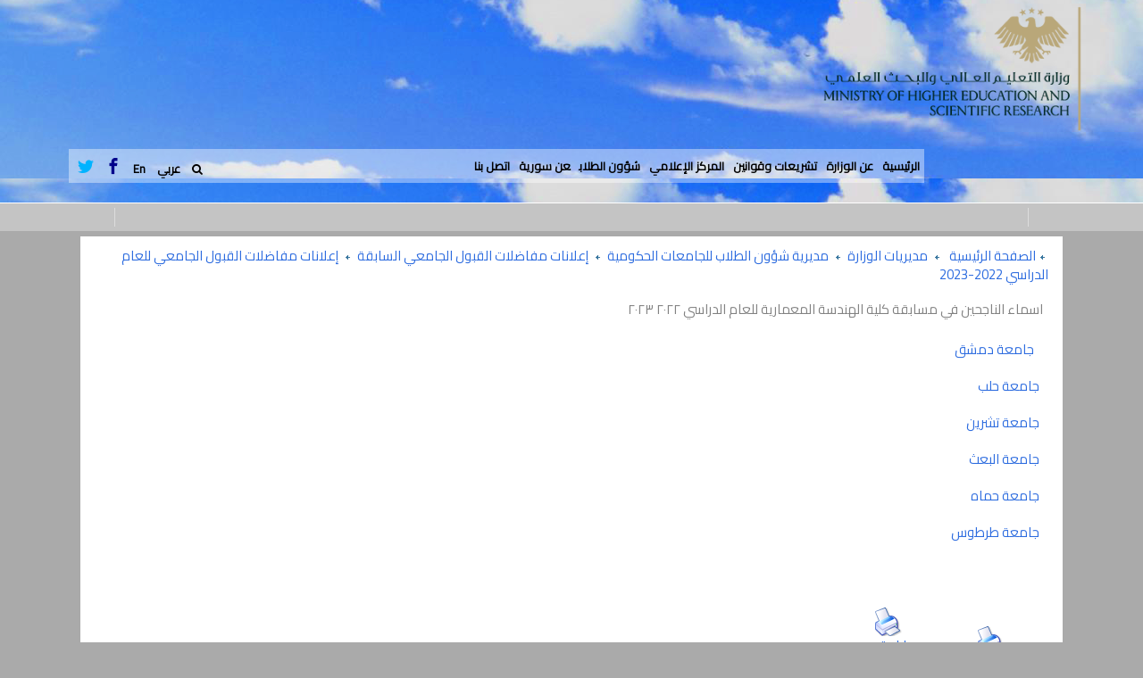

--- FILE ---
content_type: text/html
request_url: http://mohe.gov.sy/mohe/index.php?node=5510&cat=5877&
body_size: 29729
content:
<!DOCTYPE html PUBLIC "-//W3C//DTD XHTML 1.0 Transitional//EN" "http://www.w3.org/TR/xhtml1/DTD/xhtml1-transitional.dtd">
<html 
xmlns="http://www.w3.org/1999/xhtml"
xmlns:og="http://ogp.me/ns#"
xmlns:fb="http://www.facebook.com/2008/fbml">
<head>
<title>اسماء الناجحين في مسابقة كلية الهندسة المعمارية للعام الدراسي &#1634;&#1632;&#1634;&#1634; &#1634;&#1632;&#1634;&#1635;	</title>
<meta http-equiv="Content-Type" content="text/html; charset=windows-1256" />
<meta name="KEYWORDS" content="" />
<meta name="DESCRIPTION" content="" />
<meta name="ROBOTS" content="INDEX,FOLLOW" />
<meta name="resource-type" content="document" />
<meta http-equiv="expires" content="0" />
<meta name="author" content="وزارة التعليم العالي والبحث العلمي - سورية " />
<meta name="copyright" content="Copyright (c) 2012 by وزارة التعليم العالي والبحث العلمي - سورية" />
<meta name="revisit-after" content="1 days" />
<meta name="distribution" colntent="Global" />
<meta name="rating" content="General" />
<meta name="rights" content="" />
<meta name="generator" content="www.e-gate.me" />
<meta http-equiv="X-UA-Compatible" content="IE=edge" />
<meta name="viewport" content="width=device-width, initial-scale=1" />

<meta property="og:type" content="article" />
<meta property="og:title" content="اسماء الناجحين في مسابقة كلية الهندسة المعمارية للعام الدراسي &#1634;&#1632;&#1634;&#1634; &#1634;&#1632;&#1634;&#1635;	" />
<meta property="og:description" content="" />
<meta property="og:image" content="" />
<meta property="og:url" content="http://mohe.gov.sy/mohe/index.php" />
<meta property="og:site_name" content="وزارة التعليم العالي والبحث العلمي - سورية" />

<meta name="twitter:card" content="summary" />
<meta name="twitter:site" content="https://x.com/SyMOHEASR?s=09" />
<meta name="twitter:creator" content="https://x.com/SyMOHEASR?s=09" />
<meta name="twitter:description" content="" />
<meta name="twitter:title" content="اسماء الناجحين في مسابقة كلية الهندسة المعمارية للعام الدراسي &#1634;&#1632;&#1634;&#1634; &#1634;&#1632;&#1634;&#1635;	" />
<meta name="twitter:url" content="http://mohe.gov.sy/mohe/index.php" />

<meta itemprop="name" content="اسماء الناجحين في مسابقة كلية الهندسة المعمارية للعام الدراسي &#1634;&#1632;&#1634;&#1634; &#1634;&#1632;&#1634;&#1635;	" />
<meta itemprop="description" content="" />
<meta itemprop="image" content="" />

<link rel="shortcut icon" href="/favicon.ico" />
<link rel="apple-touch-icon" href="/apple-touch-icon.png" />

<script type="text/javascript" src="js/overlib_mini.js"></script>
<link href="css/image-slideshow.css" rel="stylesheet" type="text/css" />
<script language="JavaScript">
  function view_link(url,wname){
        window.open(url,wname,"toolbar=no,menubar=no,scroll=yes,status=no,resizable=yes,screenX=0,screenY=0,width=800,height=600");
  }

  function doSiteSearch(){
    if ( document.SearchForm.Keywords.value == "" || document.SearchForm.Keywords.value == "بحث في الموقع" || document.SearchForm.Keywords.value.length <= 2 ) {
      alert("يرجى كتابة كلمات مفتاحية للبحث وبحيث لا تقل عن ثلاثة أحرف");
      document.SearchForm.Keywords.focus();
      return false;
    }
   else return true;//document.SearchForm.submit();
  }

var min=8;
var max=20;
function increaseFontSize() {
 
   var p = document.getElementsByTagName('p');
   for(i=0;i<p.length;i++) {
 
      if(p[i].style.fontSize) {
         var s = parseInt(p[i].style.fontSize.replace("px",""));
      }
      else {
         var s = 16;
      }
      if(s!=max) {
 
         s += 1;
      }
      p[i].style.fontSize = s+"px"
 
   }

   var p = document.getElementsByTagName('a');
   for(i=0;i<p.length;i++) {
 
      if(p[i].style.fontSize) {
         var s = parseInt(p[i].style.fontSize.replace("px",""));
      } else {
 
         var s = 16;
      }
      if(s!=max) {
 
         s += 1;
      }
      p[i].style.fontSize = s+"px"
 
   }

   var p = document.getElementsByTagName('div');
   for(i=0;i<p.length;i++) {
 
      if(p[i].style.fontSize) {
         var s = parseInt(p[i].style.fontSize.replace("px",""));
      } else {
 
         var s = 16;
      }
      if(s!=max) {
 
         s += 1;
      }
      p[i].style.fontSize = s+"px"
 
   }
}
function decreaseFontSize() {
   var p = document.getElementsByTagName('p');
   for(i=0;i<p.length;i++) {
 
      if(p[i].style.fontSize) {
         var s = parseInt(p[i].style.fontSize.replace("px",""));
      } else {
 
         var s = 14;
      }
      if(s!=min) {
 
         s -= 1;
      }
      p[i].style.fontSize = s+"px"
 
   }

   var p = document.getElementsByTagName('a');
   for(i=0;i<p.length;i++) {
 
      if(p[i].style.fontSize) {
         var s = parseInt(p[i].style.fontSize.replace("px",""));
      } else {
 
         var s = 14;
      }
      if(s!=min) {
 
         s -= 1;
      }
      p[i].style.fontSize = s+"px"
 
   }

   var p = document.getElementsByTagName('div');
   for(i=0;i<p.length;i++) {
 
      if(p[i].style.fontSize) {
         var s = parseInt(p[i].style.fontSize.replace("px",""));
      } else {
 
         var s = 14;
      }
      if(s!=min) {
 
         s -= 1;
      }
      p[i].style.fontSize = s+"px"
 
   }
}
</script>

  <script src="ajax/main1.js" type="text/javascript"></script>
<!--<script language=JavaScript> var message=""; function clickIE4(){ if (event.button==2){  return false; } } function clickNS4(e){ if (document.layers||document.getElementById&&!document.all){ if (e.which==2||e.which==3){  return false; } } } if (document.layers){ document.captureEvents(Event.MOUSEDOWN); document.onmousedown=clickNS4; } else if (document.all&&!document.getElementById){ document.onmousedown=clickIE4; } document.oncontextmenu=new Function("return false") </script>-->
  <script>
   if (top != self) top.location.replace(self.location.href);
  </script>

<!-- Horizontal Menu Start -->
<link href="bootstrap.min.css" rel="stylesheet">
<!--<script src="jquery-1.11.2.min.js"></script>-->
<script src="bootstrap.min.js"></script>
<script src="photo-gallery.js"></script>	

<!-- Animate.css -->
<link rel="stylesheet" href="./css/site/animate.css">

<!-- Icomoon Icon Fonts-->
<link rel="stylesheet" href="./css/site/icomoon.css">
<!-- Bootstrap  -->
<link rel="stylesheet" href="./css/site/bootstrap.css">

<!-- Magnific Popup -->
<link rel="stylesheet" href="./css/site/magnific-popup.css">

<!-- Owl Carousel  -->
<link rel="stylesheet" href="./css/site/owl.carousel.min.css">
<link rel="stylesheet" href="./css/site/owl.theme.default.min.css">

<!-- Flexslider  -->
<link rel="stylesheet" href="./css/site/flexslider.css">

<!-- Pricing -->
<link rel="stylesheet" href="./css/site/pricing.css">

<!-- Theme style  -->
<link rel="stylesheet" href="./css/site/style.css">

<!-- FontAwesome CSS -->
<link href="./css/site/font-awesome.min.css" rel="stylesheet">

<!-- Modernizr JS -->
<script src="./js/site/modernizr-2.6.2.min.js"></script>
<!-- FOR IE9 below -->
<!--[if lt IE 9]>
<script src="./js/site/respond.min.js"></script>
<![endif]-->

	
<link rel="stylesheet" href="css/ar_style.css" type="text/css" media="screen, projection" />	
	
<style>
 td,th{
   padding:6px;
 }
</style>
</head>

<body style="background-color:#AAAAAA;"><!--ondragstart="return false" onselectstart="return false">-->

<div class="fh5co-loader"></div>
<div id="page">
  <nav class="fh5co-nav" role="navigation">
    <div class="top-menu">
      <div class="container">
        <div class="row">
         
		     <div id="fh5co-logo"><a href="index.php"><img src="images/site/logo3.png" height="140" alt=""/></a></div>
			<div class="col-xs-10 text-right menu-1">
<ul style="padding-top:10px;padding-bottom:10px;background-color:rgb(255,255,255,0.4);"><li><a href='index.php' target='_self'>الرئيسية</a></li><li class="has-dropdown"><a href='index.php?node=5511&cat=1709&' target='_self'>عن الوزارة</a><ul class="dropdown"><li><a href='index.php?node=5511&cat=1727&' target='_self' title='كلمة ترحيبية'>كلمة ترحيبية</a></li><li><a href='index.php?node=5511&cat=6196&' target='_self' title='السيرة الذاتية لوزير التعليم العالي والبحث العلمي :الدكتور مروان الحلبي'>السيرة الذاتية لوزير التعليم العالي والبحث العلمي :الدكتور مروان الحلبي</a></li><li><a href='http://mohe.gov.sy/mohe/index.php?node=5510&cat=2388' target='_self' title='مديريات الوزارة'>مديريات الوزارة</a></li><li><a href='http://mohe.gov.sy/mohe/index.php?node=5510&cat=5480' target='_self' title='المجالس'>المجالس</a></li><li><a href='http://mohe.gov.sy/mohe/index.php?node=5510&cat=5480' target='_self' title='الجامعات والمعاهد'>الجامعات والمعاهد</a></li><li><a href='http://mohe.gov.sy/mohe/index.php?node=5510&cat=1713' target='_self' title='الهيئات والمراكز'>الهيئات والمراكز</a></li><li><a href='http://mohe.gov.sy/mohe/index.php?node=5510&cat=1889&' target='_self' title='المشافي التعليمية'>المشافي التعليمية</a></li></ul></li><li class="has-dropdown"><a href='index.php?node=5511&cat=1708&' target='_self'>تشريعات وقوانين</a><ul class="dropdown"><li class="has-dropdown3"><a href='index.php?node=5511&cat=1728&' target='_self' title='المراسيم'>المراسيم</a><ul class="dropdown3"><li><a href='index.php?node=5511&cat=6213&' target='_self' title='المراسيم الصادرة لعام 2025'>المراسيم الصادرة لعام 2025</a><li><a href='index.php?node=5511&cat=6078&' target='_self' title='المراسيم الصادرة لعام 2024'>المراسيم الصادرة لعام 2024</a><li><a href='index.php?node=5511&cat=5984&' target='_self' title='المراسيم الصادرة لعام 2023'>المراسيم الصادرة لعام 2023</a><li><a href='index.php?node=5511&cat=5823&' target='_self' title='المراسيم الصادرة لعام 2022'>المراسيم الصادرة لعام 2022</a><li><a href='index.php?node=5511&cat=5712&' target='_self' title='المراسيم الصادرة لعام 2021'>المراسيم الصادرة لعام 2021</a><li><a href='index.php?node=5511&cat=5685&' target='_self' title='المراسيم الصادرة لعام 2020'>المراسيم الصادرة لعام 2020</a><li><a href='index.php?node=5511&cat=5817&' target='_self' title='المراسيم الصادرة لعام 2019'>المراسيم الصادرة لعام 2019</a><li><a href='index.php?node=5511&cat=5379&' target='_self' title='المراسيم الصادرة لعام 2018'>المراسيم الصادرة لعام 2018</a><li><a href='index.php?node=5511&cat=1728' title=''>المزيد...</a></ul></li><li class="has-dropdown3"><a href='index.php?node=5511&cat=1729&' target='_self' title='القوانين'>القوانين</a><ul class="dropdown3"><li><a href='index.php?node=5511&cat=5854&' target='_self' title='القوانين الصادرة لعام 2022'>القوانين الصادرة لعام 2022</a><li><a href='index.php?node=5511&cat=5796&' target='_self' title='القوانين الصادرة لعام 2021'>القوانين الصادرة لعام 2021</a><li><a href='index.php?node=5511&cat=5382&' target='_self' title='القوانين الصادرة لعام 2018'>القوانين الصادرة لعام 2018</a><li><a href='index.php?node=5511&cat=5809&' target='_self' title='القوانين الصادرة لعام 2019'>القوانين الصادرة لعام 2019</a><li><a href='index.php?node=5511&cat=5381&' target='_self' title='القوانين الصادرة لعام 2017'>القوانين الصادرة لعام 2017</a><li><a href='index.php?node=5511&cat=4611&' target='_self' title='القوانين الصادرة لعام 2016'>القوانين الصادرة لعام 2016</a><li><a href='index.php?node=5511&cat=2037&' target='_self' title='القوانين الصادرة لعام 2012'>القوانين الصادرة لعام 2012</a><li><a href='index.php?node=5511&cat=2035&' target='_self' title='القوانين الصادرة لعام 2010'>القوانين الصادرة لعام 2010</a><li><a href='index.php?node=5511&cat=1729' title=''>المزيد...</a></ul></li><li class="has-dropdown3"><a href='index.php?node=5511&cat=1731&' target='_self' title='القرارات '>القرارات </a><ul class="dropdown3"><li><a href='index.php?node=5511&cat=6151&' target='_self' title='القرارات الصادرة لعام 2025'>القرارات الصادرة لعام 2025</a><li><a href='index.php?node=5511&cat=6149&' target='_self' title='القرارات الصادرة لعام 2024'>القرارات الصادرة لعام 2024</a></ul></li><li class="has-dropdown3"><a href='index.php?node=5511&cat=6181&' target='_self' title='التعاميم'>التعاميم</a><ul class="dropdown3"><li><a href='index.php?node=5511&cat=6193&' target='_self' title='تعميم:يُطلب من كافة الجامعات الحكومية والمعاهد العليا عدم حجب علامات الطلاب الذين تخلفوا عن سداد الرسوم الجامعية المترتبة عليهم للعام الدراسي 2025/2024م.'>تعميم:يُطلب من كافة الجامعات الحكومية والمعاهد العليا عدم حجب علامات الطلاب الذين تخلفوا عن سداد الرسوم الجامعية المترتبة عليهم للعام الدراسي 2025/2024م.</a><li><a href='index.php?node=5511&cat=6182&' target='_self' title=' قائمة بأسماء الجامعات الحكومية والخاصة والمعاهد العليا السورية المُعترف بها من قبل الوزارة.'> قائمة بأسماء الجامعات الحكومية والخاصة والمعاهد العليا السورية المُعترف بها من قبل الوزارة.</a></ul></li><li><a href='index.php?node=5510&cat=2705' target='_self' title='قرارات مجلس التعليم العالي'>قرارات مجلس التعليم العالي</a></li><li><a href='index.php?node=5510&cat=2399' target='_self' title='قرارات المجلس الأعلى للتعليم التقاني'>قرارات المجلس الأعلى للتعليم التقاني</a></li></ul></li><li class="has-dropdown"><a href='index.php?node=5511&cat=1706&' target='_self'>المركز الإعلامي</a><ul class="dropdown"><li class="has-dropdown3"><a href='index.php?node=5511&cat=6218&' target='_self' title='تصريحات الوزير'>تصريحات الوزير</a><ul class="dropdown3"><li><a href='index.php?node=5511&cat=6390&' target='_self' title='تصريح وزير التعليم العالي و البحث العلمي الدكتور مروان الحلبي عن المؤتمر الوطني للإعاقة في جامعة دمشق'>تصريح وزير التعليم العالي و البحث العلمي الدكتور مروان الحلبي عن المؤتمر الوطني للإعاقة في جامعة دمشق</a><li><a href='index.php?node=5511&cat=6389&' target='_self' title='تصريح وزير التعليم العالي والبحث العلمي في الحفل الذي أقامته نقابة المعلمين في ذكرى التحرير بجامعة دمشق.'>تصريح وزير التعليم العالي والبحث العلمي في الحفل الذي أقامته نقابة المعلمين في ذكرى التحرير بجامعة دمشق.</a><li><a href='index.php?node=5511&cat=6387&' target='_self' title='تصريح وزير التعليم العالي والبحث العلمي في الحفل الذي أقامته جامعة دمشق في ذكرى التحرير '>تصريح وزير التعليم العالي والبحث العلمي في الحفل الذي أقامته جامعة دمشق في ذكرى التحرير </a><li><a href='index.php?node=5511&cat=6380&' target='_self' title='تصريح رسمي صادر عن وزير التعليم العالي والبحث العلمي الدكتور "مروان الحلبي" حول المتابعة بكل اهتمام  لأي شكوى تقدم بحق موظف يسيئ معاملة الطلاب أو يتجاوز حدود المسؤولية والسلوك المهني'>تصريح رسمي صادر عن وزير التعليم العالي والبحث العلمي الدكتور "مروان الحلبي" حول المتابعة بكل اهتمام  لأي شكوى تقدم بحق موظف يسيئ معاملة الطلاب أو يتجاوز حدود المسؤولية والسلوك المهني</a><li><a href='index.php?node=5511&cat=6369&' target='_self' title='تصريحات وزير التعليم العالي والبحث العلمي الدكتور مروان الحلبي خلال جلسة مجلس التعليم العالي الثالث.'>تصريحات وزير التعليم العالي والبحث العلمي الدكتور مروان الحلبي خلال جلسة مجلس التعليم العالي الثالث.</a><li><a href='index.php?node=5511&cat=6368&' target='_self' title='تصريح وزير التعليم العالي والبحث العلمي الدكتور مروان الحلبي في افتتاح اليوم العلمي نحو استراتيجية وطنية للعناية بمرضى الناعور في سوريا.'>تصريح وزير التعليم العالي والبحث العلمي الدكتور مروان الحلبي في افتتاح اليوم العلمي نحو استراتيجية وطنية للعناية بمرضى الناعور في سوريا.</a><li><a href='index.php?node=5511&cat=6367&' target='_self' title='تصريح وزير التعليم العالي والبحث العلمي الدكتور مروان الحلبي في افتتاح أعمال المؤتمر السنوي للجمعية السورية لجراحة المسالك البولية.'>تصريح وزير التعليم العالي والبحث العلمي الدكتور مروان الحلبي في افتتاح أعمال المؤتمر السنوي للجمعية السورية لجراحة المسالك البولية.</a><li><a href='index.php?node=5511&cat=6366&' target='_self' title='تصريح رسمي صادر عن وزير التعليم العالي والبحث العلمي الدكتور مروان الحلبي بما يخص ملتقى الجامعات السورية في المملكة العربية السعودية.'>تصريح رسمي صادر عن وزير التعليم العالي والبحث العلمي الدكتور مروان الحلبي بما يخص ملتقى الجامعات السورية في المملكة العربية السعودية.</a><li><a href='index.php?node=5511&cat=6218' title=''>المزيد...</a></ul></li><li><a href='http://mohe.gov.sy/mohe/index.php?node=5621' target='_self' title='الأخبار الإعلامية'>الأخبار الإعلامية</a></li><li><a href='http://mohe.gov.sy/mohe/index.php?node=5631' target='_self' title='الإعلانات'>الإعلانات</a></li><li><a href='index.php?node=5511&cat=6278&' target='_self' title='100 يوم من العزيمة والعطاء ...مئة يوم من التميز... رؤية تصنع مستقبل التعليم العالي	'>100 يوم من العزيمة والعطاء ...مئة يوم من التميز... رؤية تصنع مستقبل التعليم العالي	</a></li></ul></li><li><a href='index.php?node=5511&cat=5478&' target='_self'>شؤون الطلاب</a></li><li class="has-dropdown"><a href='index.php?node=5511&cat=1707&' target='_self'>عن سورية</a><ul class="dropdown"><li><a href='index.php?node=5511&cat=1740&' target='_self' title='سورية مهد الحضارة'>سورية مهد الحضارة</a></li></ul></li><li class="has-dropdown"><a href='index.php?node=5511&cat=2373&' target='_self'>اتصل بنا</a><ul class="dropdown"><li><a href='index.php?node=5511&cat=5338&' target='_self' title='الوزارة '>الوزارة </a></li><li><a href='index.php?node=5513&cat=2652' target='_self' title='خريطة الموقع'>خريطة الموقع</a></li><li><a href='https://www.google.com/maps/place/Ministry+of+Higher+Education+and+Scientific+Research/@33.5114262,36.2711562,17z/data=!4m14!1m7!3m6!1s0x1518e0ae03909025:0xfd29f41ed1b56acc!2sMinistry+of+Higher+Education+and+Scientific+Research!8m2!3d33.5114057!4d36.2737188!16s%2Fg%2F1tqybw1s!3m5!1s0x1518e0ae03909025:0xfd29f41ed1b56acc!8m2!3d33.5114057!4d36.2737188!16s%2Fg%2F1tqybw1s' target='_blank' title='إحداثيات الوزارة على Google map'>إحداثيات الوزارة على Google map</a></li></ul></li>         
            <ul class="fh5co-social">
				<li><a href="#" class="search-icon" data-toggle="modal" data-target="#exampleModal"> <i class="fa fa-search"></i></a></li>
				<li><a href="index.php">عربي</a></li>
             	                <li><a href="https://x.com/SyMOHEASR?s=09" target="tw"><i class="icon-twitter2"></i></a></li>
				<li><a href="https://www.facebook.com/SyMOHEASR?mibextid=ZbWKwL" target="fb"><i class="icon-facebook2"></i></a></li>

				<li><a href="index.php">En</a></li>				
            </ul>
          			  
		    </ul>
          </div>
        </div>
      </div>
    </div>
    <div class="marquee">
      <div class="container-marquee">
<marquee behavior="scroll" direction="right" onmouseover="this.stop();" onmouseout="this.start();"><a href='index.php?node=5622&nid=8272' title=' عودة الحق إلى أصحابه .. وزير التعليم العالي د. مروان الحلبي يعلن إعادة الأساتذة المفصولين بسبب الثورة' style='color:#000;'> عودة الحق إلى أصحابه .. وزير التعليم العالي د. مروان الحلبي يعلن إعادة الأساتذة المفصولين بسبب الثورة</a> | <a href='index.php?node=5622&nid=8271' title='من قرارات مجلس التعليم العالي برئاسة الدكتور مروان الحلبي' style='color:#000;'>من قرارات مجلس التعليم العالي برئاسة الدكتور مروان الحلبي</a> | <a href='index.php?node=5622&nid=8270' title='وزير التعليم العالي يبحث مع منظمة الصحة العالمية تعزيز التعاون في الصحة النفسية والبحث العلمي' style='color:#000;'>وزير التعليم العالي يبحث مع منظمة الصحة العالمية تعزيز التعاون في الصحة النفسية والبحث العلمي</a> | <a href='index.php?node=5622&nid=8269' title='زير التعليم العالي والبحث العلمي يبحث مع مسؤولي شركة Control Risks البريطانية، التعاون في الأمن السيبراني' style='color:#000;'>زير التعليم العالي والبحث العلمي يبحث مع مسؤولي شركة Control Risks البريطانية، التعاون في الأمن السيبراني</a> | <a href='index.php?node=5632&nid=8268' title='تمديد مواعيد تقديم  الطلبات للطلاب المنقطعين الذين لم يتقدموا بطلبات الانقطاع خلال المواعيد المحددة وذلك لغاية يوم الخميس الواقع في 26/2/2026.' style='color:#000;'>تمديد مواعيد تقديم  الطلبات للطلاب المنقطعين الذين لم يتقدموا بطلبات الانقطاع خلال المواعيد المحددة وذلك لغاية يوم الخميس الواقع في 26/2/2026.</a> | <a href='index.php?node=5632&nid=8267' title='تمديد مواعيد التحويل المماثل للطلاب بين الجامعات الحكومية السورية وذلك لغاية يوم الخميس الواقع في 30/1/2026.' style='color:#000;'>تمديد مواعيد التحويل المماثل للطلاب بين الجامعات الحكومية السورية وذلك لغاية يوم الخميس الواقع في 30/1/2026.</a> | <a href='index.php?node=5632&nid=8266' title='تحديد مواعيد تقديم امتحانات مقررات الفصل الدراسي الأول من العام الدراسي 2025-2026 لطلاب السنة التحضيرية للكليات الطبية.' style='color:#000;'>تحديد مواعيد تقديم امتحانات مقررات الفصل الدراسي الأول من العام الدراسي 2025-2026 لطلاب السنة التحضيرية للكليات الطبية.</a> | <a href='index.php?node=5632&nid=8265' title='تحديد مواعيد تقديم امتحانات مقررات الفصل الدراسي الأول من العام الدراسي 2025-2026 لطلاب السنة التحضيرية للكليات الطبية.' style='color:#000;'>تحديد مواعيد تقديم امتحانات مقررات الفصل الدراسي الأول من العام الدراسي 2025-2026 لطلاب السنة التحضيرية للكليات الطبية.</a> | <a href='index.php?node=5622&nid=8264' title='إعلان نتائج الأولمبياد العلمي السوري لعام 2026' style='color:#000;'>إعلان نتائج الأولمبياد العلمي السوري لعام 2026</a> | <a href='index.php?node=5632&nid=8262' title='اعتماد شهادات الخريجين الصادرة عن الجامعات التركية العاملة في مناطق الشمال السوري(جامعة غازي عنتاب - جامعة العلوم الصحية في الراعي)' style='color:#000;'>اعتماد شهادات الخريجين الصادرة عن الجامعات التركية العاملة في مناطق الشمال السوري(جامعة غازي عنتاب - جامعة العلوم الصحية في الراعي)</a> | <a href='index.php?node=5632&nid=8261' title='تأجيل مفاضلة القبول في برامج الدكتوراه لهذا العام، واعتماد آلية التسجيل في الجامعات، وفق معايير تضمن النزاهة والعدالة وتكافؤ الفرص بين المتقدمين' style='color:#000;'>تأجيل مفاضلة القبول في برامج الدكتوراه لهذا العام، واعتماد آلية التسجيل في الجامعات، وفق معايير تضمن النزاهة والعدالة وتكافؤ الفرص بين المتقدمين</a> | <a href='index.php?node=5622&nid=8260' title='مجلس التعليم العالي يعقد جلسته الدورية ،مناقشة عدد من القضايا التي تلامس احتياجات الطلاب وتطلعاتهم' style='color:#000;'>مجلس التعليم العالي يعقد جلسته الدورية ،مناقشة عدد من القضايا التي تلامس احتياجات الطلاب وتطلعاتهم</a> | <a href='index.php?node=5622&nid=8259' title='افتتاح مكتب البريد السوري في مبنى وزارة التعليم العالي ' style='color:#000;'>افتتاح مكتب البريد السوري في مبنى وزارة التعليم العالي </a> | <a href='index.php?node=5632&nid=8258' title='تنوه وزارة التعليم العالي والبحث العلمي إلى إمكانية الطلاب الراغبين بالدراسة في مختلف البرامج والتخصصات والدرجات في الجامعات الأردنية الرسمية والجامعات الخاصة، التسجيل على منصة ( ادرس في الأردن )' style='color:#000;'>تنوه وزارة التعليم العالي والبحث العلمي إلى إمكانية الطلاب الراغبين بالدراسة في مختلف البرامج والتخصصات والدرجات في الجامعات الأردنية الرسمية والجامعات الخاصة، التسجيل على منصة ( ادرس في الأردن )</a> | <a href='index.php?node=5622&nid=8257' title='انطلاق التصفيات النهائية للأولمبياد العلمي السوري لموسم 2025-2026' style='color:#000;'>انطلاق التصفيات النهائية للأولمبياد العلمي السوري لموسم 2025-2026</a> | </marquee>      </div>
    </div>
  </nav>

<table bgcolor='#AAAAAA' dir='rtl align='center' width='100%' cellpadding='0' cellspacing='0' border='0' style='width:100%;direction:rtl;text-align:right;background-color:#AAAAAA;'><tr><td width='100%' align='center'><div id="PageData"><table width="100%" border="0" cellspacing="0" cellpadding="0"><tr><td valign="top" align="right" dir="rtl">&nbsp;<img src='images/ar_image_path.gif' border='0'><a href='index.php' class='path_link'>الصفحة الرئيسية</a>&nbsp;<span class='red'></span>&nbsp;<img src='images/ar_image_path.gif' border='0'>&nbsp;<a href='index.php?node=5510&cat=2388' class='path_link'>مديريات الوزارة</a>&nbsp;<img src='images/ar_image_path.gif' border='0'>&nbsp;<a href='index.php?node=5510&cat=2002' class='path_link'>مديرية شؤون الطلاب للجامعات الحكومية</a>&nbsp;<img src='images/ar_image_path.gif' border='0'>&nbsp;<a href='index.php?node=5510&cat=5987' class='path_link'>إعلانات مفاضلات القبول الجامعي السابقة</a>&nbsp;<img src='images/ar_image_path.gif' border='0'>&nbsp;<a href='index.php?node=5510&cat=5868' class='path_link'>إعلانات مفاضلات القبول الجامعي للعام الدراسي 2022-2023</a></td></tr><tr><td class="headline"><table width='100%' border='0' cellspacing='0' cellpadding='0'><tr><td class='siteFont'>اسماء الناجحين في مسابقة كلية الهندسة المعمارية للعام الدراسي &#1634;&#1632;&#1634;&#1634; &#1634;&#1632;&#1634;&#1635;	</td><td width='15%'></td></tr></table></td></tr><tr><td class='cont'><span class='txt'><script language=JavaScript>
 function bcontrol(objName,img){
      if (document.getElementById(objName).style.display == "none" ) {
        document.getElementById(objName).style.display = "inline";
        img.src = "images/minus.gif";
      }
      else{
        document.getElementById(objName).style.display = "none";
        img.src = "images/plus.gif";
      }
 }
</script>
<table dir="rtl" width="100%" border="0" cellpadding="0" cellspacing="5"><tr><td valign="top"  class="font"><div align="justify"><span class="font"><p>&nbsp;<a href="/NF12/file/%D8%B9%D9%85%D8%A7%D8%B1%D8%A9%20%D8%AF%D9%85%D8%B4%D9%822022.pdf">&nbsp;جامعة دمشق</a></p>
<p><a href="/NF12/file/%D8%B9%D9%85%D8%A7%D8%B1%D8%A9%20%D8%AD%D9%84%D8%A82022.pdf">جامعة حلب&nbsp;</a></p>
<p><a href="/NF12/file/%D8%B9%D9%85%D8%A7%D8%B1%D8%A9%20%D8%AA%D8%B4%D8%B1%D9%8A%D9%862022.pdf">جامعة تشرين</a></p>
<p><a href="/NF12/file/%D8%B9%D9%85%D8%A7%D8%B1%D8%A9%20%D8%A7%D9%84%D8%A8%D8%B9%D8%AB2022.pdf">جامعة البعث</a></p>
<p><a href="/NF12/file/%D8%B9%D9%85%D8%A7%D8%B1%D8%A9%20%D8%AD%D9%85%D8%A7%D9%872022.pdf">جامعة حماه</a></p>
<p><a href="/NF12/file/%D8%B9%D9%85%D8%A7%D8%B1%D8%A9%202022%D8%B7%D8%B1%D8%B7%D9%88%D8%B3.pdf">جامعة طرطوس</a></p></span></div></td></tr></table><br clear="both" /><br clear='both' /><table align='right'><tr><td align='center' valign='bottom' style='width:130px;vertical-align:bottom;'><a class='blueLink' target='print' href='index.php?node=5510&cat=5877&m=1'><img src='images/fileprint.gif' border='0'/></a><br/><a class='footer_link' target='print' href='index.php?node=5510&cat=5877&m=1'>طباعة بدون صور</a></td><td align='center' valign='bottom' style='width:100px;vertical-align:bottom;'><a class='blueLink' target='print' href='index.php?node=5510&cat=5877&m=1&p=1'><img src='images/fileprint.gif' border='0'/></a><br/><a class='footer_link' target='print' href='index.php?node=5510&cat=5877&m=1&p=1'>طباعة مع صور</a></td></tr></table></span></td></tr></table></div></td></tr></table>  <footer id="fh5co-footer" role="contentinfo">
    <div class="overlay"></div>
    <div class="container">	
      <div class="row row-pb-md">


      </div>
      <div class="row copyright">
        <div class="col-md-12 text-center">
          <p> <small class="block">&copy; جميع الحقوق محفوظة لوزراة التعليم العالي في الجمهورية العربية السورية - 2018</small> </p>
        </div>
      </div>
    </div>
    
    <!-- Modal -->
    <div class="modal fade" id="exampleModal" tabindex="-1" role="dialog" aria-labelledby="exampleModalLabel" aria-hidden="true">
      <div class="modal-dialog" role="document">
        <div class="modal-content">
          <div class="modal-body">
            <form name="SearchForm" action="index.php" method="GET" onsubmit="if ( doSiteSearch() ) this.submit();else return false;">
              <div class="search-form">
                <input type="hidden" name="node" value="30" />
                <input type="hidden" name="StartSearch" value="1" />
                <input type="text" class="form-control" id="Keywords" name="Keywords" value="" onfocus="if(this.value=='بحث في الموقع') this.value='';"  autocomplete="off" oncopy="return false;" onpaste="return false;" oncut="return false;" placeholder="إبحث هنا">
                <button type="button" class="btn btn-primary btn-sm" data-dismiss="modal" aria-label="Close"> <span aria-hidden="true">إغلاق</span> </button>
              </div>
            </form>
          </div>
        </div>
      </div>
    </div>
  </footer>
</div>


<div class="gototop js-top"> <a href="#" class="js-gotop"><i class="icon-arrow-up"></i></a> </div>

<!-- jQuery --> 
<script src="./js/site/jquery.min.js"></script> 
<!-- jQuery Easing --> 
<script src="./js/site/jquery.easing.1.3.js"></script> 
<!-- Bootstrap --> 
<script src="./js/site/bootstrap.min.js"></script> 
<!-- Waypoints --> 
<script src="./js/site/jquery.waypoints.min.js"></script> 
<!-- Stellar Parallax --> 
<script src="./js/site/jquery.stellar.min.js"></script> 
<!-- Carousel --> 
<script src="./js/site/owl.carousel.min.js"></script> 
<!-- Flexslider --> 
<script src="./js/site/jquery.flexslider-min.js"></script> 
<!-- countTo --> 
<script src="./js/site/jquery.countTo.js"></script> 
<!-- Magnific Popup --> 
<script src="./js/site/jquery.magnific-popup.min.js"></script> 
<script src="./js/site/magnific-popup-options.js"></script> 
<!-- Count Down --> 
<script src="./js/site/simplyCountdown.js"></script> 
<!-- Main --> 
<script src="./js/site/main.js"></script> 
<script>
    var d = new Date(new Date().getTime() + 1000 * 120 * 120 * 2000);

    // default example
    simplyCountdown('.simply-countdown-one', {
        year: d.getFullYear(),
        month: d.getMonth() + 1,
        day: d.getDate()
    });

    //jQuery example
    $('#simply-countdown-losange').simplyCountdown({
        year: d.getFullYear(),
        month: d.getMonth() + 1,
        day: d.getDate(),
        enableUtc: false
    });
	</script>
	
	
	
	
	
<script type="text/javascript">

  var _gaq = _gaq || [];
  _gaq.push(['_setAccount', 'UA-36251023-1']);
  _gaq.push(['_setDomainName', 'jqueryscript.net']);
  _gaq.push(['_trackPageview']);

  (function() {
    var ga = document.createElement('script'); ga.type = 'text/javascript'; ga.async = true;
    ga.src = ('https:' == document.location.protocol ? 'https://ssl' : 'http://www') + '.google-analytics.com/ga.js';
    var s = document.getElementsByTagName('script')[0]; s.parentNode.insertBefore(ga, s);
  })();

</script>	
</body>
</html>



--- FILE ---
content_type: text/css
request_url: http://mohe.gov.sy/mohe/css/image-slideshow.css
body_size: 1739
content:

	#dhtmlgoodies_slideshow{
		width:'100%';	/* Total width of slideshow */


	}
	
	#previewPane{
		/*border:1px solid #CCCCCC;*/
		margin-bottom:10px;	
		text-align:center;
		vertical-align:middle;
		padding-top:10px;

		position:relative;
		
		/* CSS HACK */

				
	}
	#previewPane img{
		line-height:100px;
	}
	#previewPane #largeImageCaption{	/* CSS styling of image caption below large image */
		font-style:italic;
		text-align:center;
		font-family: Trebuchet MS, Lucida Sans Unicode, Arial, sans-serif;	/* Font to use */
		font-size:0.9em;
		/*padding-top:10px;*/
	}
	#galleryContainer{
		
		height:100px;	/* Height of the images + 2 */
		border:1px solid #CCCCCC;
		position:relative;
		overflow:hidden;
		padding:1px;		
		
				
	}
	#arrow_left{
		position:absolute;
		left:0px;
		z-index:10;
		background-color: #FFF;
		padding:1px;
		/*padding-bottom:5px;*/
	}
	#arrow_right{
		position:absolute;
		right:0px;
		z-index:10;
		background-color: #FFF;
		padding:1px;		
	}
	#theImages{
		position:absolute;
		height:100px;
		left:40px;
		width:100000px;
		
	}
	#theImages #slideEnd{
		float:left;
	}
	#theImages img{
		float:left;
		padding:1px;
		filter: alpha(opacity=50);
		opacity: 0.5;
		cursor:pointer;
		border:0px;
	}

	#waitMessage{
		display:none;
		position:absolute;
		left:200px;
		top:150px;
		background-color:#FFF;
		border:3px double #000;
		padding:4px;
		color:#555;
		font-size:0.9em;
		font-family:arial;	
	}
	
	#theImages .imageCaption{
		display:none;
	}
	
.photo_title {
	color:#7a8896;
	font-size:16px;
	display:block;
	padding-top:10px;
	/*padding-bottom:10px;*/
	font-weight:bold;
	text-align:center;
}	
.disc{
	color:#000000;
	font-size:13px;
	text-align:center;
	padding-right:20px;
	padding-left:20px;
}

--- FILE ---
content_type: application/x-javascript
request_url: http://mohe.gov.sy/mohe/ajax/main1.js
body_size: 20300
content:
var excimg="<img src=\"./images/exs.gif\" style=\"vertical-align: text-bottom;\" />";
var okicon="<img src=\"./images/icon_confirm.jpg\" style=\"vertical-align: text-bottom;\" /> ";
var waiticon="<div class=\"padding50R\"><br/><img src=\"./images/loading45.gif\" style=\"vertical-align: text-bottom;\" /></div>";//<br/><span class='font red'>&nbsp;&nbsp;يتم التحميل</span>
var alerticon = "<img src=\"./images/alert.gif\" style=\"vertical-align: text-bottom;\" />";

//for Calendar
// Title: Tigra Calendar
// URL: http://www.softcomplex.com/products/tigra_calendar/
// Version: 3.4 (European date format)
// Date: 07/12/2007
// Note: Permission given to use this script in ANY kind of applications if
//    header lines are left unchanged.
// Note: Script consists of two files: calendar?.js and calendar.html

// if two digit year input dates after this year considered 20 century.
var NUM_CENTYEAR = 30;
// is time input control required by default
var BUL_TIMECOMPONENT = false;
// are year scrolling buttons required by default
var BUL_YEARSCROLL = true;

var calendars = [];
var RE_NUM = /^\-?\d+$/;

function calendar1(obj_target) {

	// assigning methods
	this.gen_date = cal_gen_date1;
	this.gen_time = cal_gen_time1;
	this.gen_tsmp = cal_gen_tsmp1;
	this.prs_date = cal_prs_date1;
	this.prs_time = cal_prs_time1;
	this.prs_tsmp = cal_prs_tsmp1;
	this.popup    = cal_popup1;

	// validate input parameters
	if (!obj_target)
		return cal_error("Error calling the calendar: no target control specified");
	if (obj_target.value == null)
		return cal_error("Error calling the calendar: parameter specified is not valid target control");
	this.target = obj_target;
	this.time_comp = BUL_TIMECOMPONENT;
	this.year_scroll = BUL_YEARSCROLL;
	
	// register in global collections
	this.id = calendars.length;
	calendars[this.id] = this;
}

function cal_popup1 (str_datetime) {
	if (str_datetime)
		this.dt_current = this.prs_tsmp(str_datetime);
	else 
		this.dt_selected = this.dt_current = this.prs_tsmp(this.target.value);

	if (!this.dt_current) return;

	var obj_calwindow = window.open(
		'calendar.html?id=' + this.id + '&s=' + this.dt_selected.valueOf() + '&c=' + this.dt_current.valueOf(),
		'Calendar', 'width=200,height=' + (this.time_comp ? 215 : 190) +
		',status=no,resizable=no,top=200,left=200,dependent=yes,alwaysRaised=yes'
	);
	obj_calwindow.opener = window;
	obj_calwindow.focus();
}

// timestamp generating function
function cal_gen_tsmp1 (dt_datetime) {
	return(this.gen_date(dt_datetime) + ' ' + this.gen_time(dt_datetime));
}

// date generating function
function cal_gen_date1 (dt_datetime) {
	return (
		(dt_datetime.getDate() < 10 ? '0' : '') + dt_datetime.getDate() + "-"
		+ (dt_datetime.getMonth() < 9 ? '0' : '') + (dt_datetime.getMonth() + 1) + "-"
		+ dt_datetime.getFullYear()
	);
}
// time generating function
function cal_gen_time1 (dt_datetime) {
	return (
		(dt_datetime.getHours() < 10 ? '0' : '') + dt_datetime.getHours() + ":"
		+ (dt_datetime.getMinutes() < 10 ? '0' : '') + (dt_datetime.getMinutes()) + ":"
		+ (dt_datetime.getSeconds() < 10 ? '0' : '') + (dt_datetime.getSeconds())
	);
}

// timestamp parsing function
function cal_prs_tsmp1 (str_datetime) {
	// if no parameter specified return current timestamp
	if (!str_datetime)
		return (new Date());

	// if positive integer treat as milliseconds from epoch
	if (RE_NUM.exec(str_datetime))
		return new Date(str_datetime);
		
	// else treat as date in string format
	var arr_datetime = str_datetime.split(' ');
	return this.prs_time(arr_datetime[1], this.prs_date(arr_datetime[0]));
}

// date parsing function
function cal_prs_date1 (str_date) {

	var arr_date = str_date.split('-');

	if (arr_date.length != 3) return cal_error ("Invalid date format: '" + str_date + "'.\nFormat accepted is dd-mm-yyyy.");
	if (!arr_date[0]) return cal_error ("Invalid date format: '" + str_date + "'.\nNo day of month value can be found.");
	if (!RE_NUM.exec(arr_date[0])) return cal_error ("Invalid day of month value: '" + arr_date[0] + "'.\nAllowed values are unsigned integers.");
	if (!arr_date[1]) return cal_error ("Invalid date format: '" + str_date + "'.\nNo month value can be found.");
	if (!RE_NUM.exec(arr_date[1])) return cal_error ("Invalid month value: '" + arr_date[1] + "'.\nAllowed values are unsigned integers.");
	if (!arr_date[2]) return cal_error ("Invalid date format: '" + str_date + "'.\nNo year value can be found.");
	if (!RE_NUM.exec(arr_date[2])) return cal_error ("Invalid year value: '" + arr_date[2] + "'.\nAllowed values are unsigned integers.");

	var dt_date = new Date();
	dt_date.setDate(1);

	if (arr_date[1] < 1 || arr_date[1] > 12) return cal_error ("Invalid month value: '" + arr_date[1] + "'.\nAllowed range is 01-12.");
	dt_date.setMonth(arr_date[1]-1);
	 
	if (arr_date[2] < 100) arr_date[2] = Number(arr_date[2]) + (arr_date[2] < NUM_CENTYEAR ? 2000 : 1900);
	dt_date.setFullYear(arr_date[2]);

	var dt_numdays = new Date(arr_date[2], arr_date[1], 0);
	dt_date.setDate(arr_date[0]);
	if (dt_date.getMonth() != (arr_date[1]-1)) return cal_error ("Invalid day of month value: '" + arr_date[0] + "'.\nAllowed range is 01-"+dt_numdays.getDate()+".");

	return (dt_date)
}

// time parsing function
function cal_prs_time1 (str_time, dt_date) {

	if (!dt_date) return null;
	var arr_time = String(str_time ? str_time : '').split(':');

	if (!arr_time[0]) dt_date.setHours(0);
	else if (RE_NUM.exec(arr_time[0]))
		if (arr_time[0] < 24) dt_date.setHours(arr_time[0]);
		else return cal_error ("Invalid hours value: '" + arr_time[0] + "'.\nAllowed range is 00-23.");
	else return cal_error ("Invalid hours value: '" + arr_time[0] + "'.\nAllowed values are unsigned integers.");
	
	if (!arr_time[1]) dt_date.setMinutes(0);
	else if (RE_NUM.exec(arr_time[1]))
		if (arr_time[1] < 60) dt_date.setMinutes(arr_time[1]);
		else return cal_error ("Invalid minutes value: '" + arr_time[1] + "'.\nAllowed range is 00-59.");
	else return cal_error ("Invalid minutes value: '" + arr_time[1] + "'.\nAllowed values are unsigned integers.");

	if (!arr_time[2]) dt_date.setSeconds(0);
	else if (RE_NUM.exec(arr_time[2]))
		if (arr_time[2] < 60) dt_date.setSeconds(arr_time[2]);
		else return cal_error ("Invalid seconds value: '" + arr_time[2] + "'.\nAllowed range is 00-59.");
	else return cal_error ("Invalid seconds value: '" + arr_time[2] + "'.\nAllowed values are unsigned integers.");

	dt_date.setMilliseconds(0);
	return dt_date;
}

function cal_error (str_message) {
	alert (str_message);
	return null;
}

//For AJAX
function createRequestObject(){
    var request_;
    var browser = navigator.appName;
    if(browser == "Microsoft Internet Explorer"){
        request_ = new ActiveXObject("Microsoft.XMLHTTP");
    }
    else{
        request_ = new XMLHttpRequest();
    }
    return request_;
}


function showmore(mydiv)
{
	var divobj=document.getElementById(mydiv);
	
	if (divobj.style.display=="none"){
		divobj.style.display="";
	}else {
		divobj.style.display="none";
	}
}

function clearhtm(mydiv)
{
	document.getElementById(mydiv).innerHTML="";	
}

function sethtm(mydiv, myval)
{
	document.getElementById(mydiv).innerHTML=myval;	
}

function showit(mydiv)
{
	document.getElementById(mydiv).style.display="";
}

function hideit(mydiv)
{
	document.getElementById(mydiv).style.display="none";
}

function focusit(mydiv)
{
	document.getElementById(mydiv).focus();
}

function fillit(mydiv, myval, emptyon)
{
	if (myval==emptyon) {myval="";}
	document.getElementById(mydiv).value=myval;
}
function showcal(txtDate){
var mcal= new calendar1(txtDate);
mcal.year_scroll = true;
mcal.time_comp = false;
mcal.popup();
}

function strip_tags(mystr)
{
 	return mystr.replace(/(<([^>]+)>)/ig,"");
}


var iVImg=1;
function redrawimg(msga){
	iVImg+=1;
    document.getElementById(msga).innerHTML = '<img id="k5" src="./img_verf/cap_img.php?op='+iVImg+'">';
}


function redrawimg2(msga){
	iVImg+=1;
    document.getElementById(msga).innerHTML = '<img id="k5" src="./img_verf/cap_img.php?op='+iVImg+'">';
}

var ivhttp = createRequestObject();

////////////////////////////////////////////////
// get conuntry teams
var ivmsgobj;
var ivtarobj;

function changeSection(tar,msga,lang){
	ivmsgobj=msga;
    ivtarobj=tar;
	var passData="page=sections&dir=infos&ex=2&lang=" + lang + "&Section="+document.getElementById("Section").options[document.getElementById("Section").selectedIndex].value;
    //ivhttp.open('post', 'index.php', true);
    //ivhttp.setRequestHeader("Content-type", "application/x-www-form-urlencoded");
    ivhttp.open("GET",'eindex.php?'+passData,true);
    ivhttp.setRequestHeader("Content-Type", "text/html; charset=utf-8");
    ivhttp.onreadystatechange = ivhandleSectionInfo;
//    ivhttp.send(passData);
    ivhttp.send();
}

function ivhandleSectionInfo(){
    if(ivhttp.readyState == 1){
        document.getElementById(ivmsgobj).innerHTML = waiticon;
      	document.getElementById(ivmsgobj).style.display="inline";
    }
    if(ivhttp.readyState == 4){
        var response = ivhttp.responseText;
        if (response.length==0) {
        	document.getElementById(ivmsgobj).style.display="inline";
        	document.getElementById(ivmsgobj).innerHTML = "<span class='tfont'>" + alerticon+" لم يتم العثور على تصنيفات ضمن هذا القسم</span>";
        	//document.getElementById('verfication_is_ok').value="true";
        } else {
        	document.getElementById(ivmsgobj).style.display="none";
        	//document.getElementById(ivmsgobj).innerHTML = okicon+" يرجى اختيار الفريق من القائمة أدناه";
            document.getElementById(ivtarobj).innerHTML = response;
        	//document.getElementById(ivmsgobj).style.display="";
        	//document.getElementById('verfication_is_ok').value="false";
        }
    }
}


////////////////////////////////////////////////
// get country players
var ivmsgobjPlayer;
var ivtarobjPlayer;
function changeCat(tar,msga,lang){
	ivmsgobjPlayer=msga;
    ivtarobjPlayer=tar;
	var passData="page=cats&dir=infos&ex=2&lang=" + lang + "&Cat="+document.getElementById('Cat').options[document.getElementById('Cat').selectedIndex].value;
    //ivhttp.open('post', 'index.php', true);
    //ivhttp.setRequestHeader("Content-type", "application/x-www-form-urlencoded");
    ivhttp.open("GET",'eindex.php?'+passData,true);
    ivhttp.setRequestHeader("Content-Type", "text/html; charset=utf-8");
    ivhttp.onreadystatechange = ivhandleCatInfo;
//    ivhttp.send(passData);
    ivhttp.send();
}

function ivhandleCatInfo(){
    if(ivhttp.readyState == 1){
        document.getElementById(ivmsgobjPlayer).innerHTML = waiticon;
      	document.getElementById(ivmsgobjPlayer).style.display="inline";
    }
    if(ivhttp.readyState == 4){
        var response = ivhttp.responseText;
        if (response.length==0) {
        	document.getElementById(ivmsgobjPlayer).style.display="inline";
        	document.getElementById(ivmsgobj).innerHTML = "<span class='tfont'>" + alerticon+" لم يتم العثور على استعلامات</span>";
        	//document.getElementById('verfication_is_ok').value="true";
        } else {
        	document.getElementById(ivmsgobjPlayer).style.display="none";
        	//document.getElementById(ivmsgobjPlayer).innerHTML = okicon+" يمكنك اختيار اللاعب من القائمة أدناه";
            document.getElementById(ivtarobjPlayer).innerHTML = response;
        	//document.getElementById(ivmsgobj).style.display="";
        	//document.getElementById('verfication_is_ok').value="false";
        }
    }
}


////////////////////////////////////////////////
// get country cities
var ivmsgobjCity;
var ivtarobjCity;

function changeQuery(tar,msga,node){
	ivmsgobjCity = msga;
    ivtarobjCity = tar;

	var passData="node=" + node;
    //ivhttp.open('post', 'index.php', true);
    //ivhttp.setRequestHeader("Content-type", "application/x-www-form-urlencoded");
    ivhttp.open("GET",'eindex.php?'+passData,true);
    ivhttp.setRequestHeader("Content-Type", "text/html; charset=utf-8");
    ivhttp.onreadystatechange = ivhandlePageInfo;
//    ivhttp.send(passData);
    ivhttp.send();
}

function ivhandlePageInfo(){
    if(ivhttp.readyState == 1){
      	document.getElementById("AcD1").style.display="none";
      	document.getElementById("AcD2").style.display="none";
      	document.getElementById("AcD3").style.display="none";
      	document.getElementById("AcD4").style.display="none";
      	document.getElementById("AcD5").style.display="none";
      	document.getElementById("AcD6").style.display="none";
        document.getElementById(ivmsgobjCity).innerHTML = waiticon;
      	document.getElementById(ivmsgobjCity).style.display="inline";
    }
    if(ivhttp.readyState == 4){
        var response = ivhttp.responseText;
        if (response.length==0) {
        	document.getElementById(ivmsgobjCity).style.display="none";
        	document.getElementById(ivmsgobj).innerHTML = "<span class='tfont'>" + alerticon+" لم يتم العثور على الاستعلام</span>";
			document.getElementById(ivtarobjCity).innerHTML = "<span class='font'>...</span>";
        	//document.getElementById('verfication_is_ok').value="true";
        } else {
        	document.getElementById(ivmsgobjCity).style.display="none";
        	document.getElementById(ivtarobjCity).style.display="inline";
        	//document.getElementById(ivmsgobjCity).innerHTML = okicon+" يرجى اختيار المدينة من القائمة أدناه";
            document.getElementById(ivtarobjCity).innerHTML = response;
        	//document.getElementById(ivmsgobj).style.display="";
        	//document.getElementById('verfication_is_ok').value="false";
        }
    }
}

function changeAcDButton(num,accordTimer,max){
	window.clearInterval(accordTimer);
	for ( i=1;i<=max ;i++ )	{
      document.getElementById("btn"+i).className = "btn"+i;
	  document.getElementById("AcD"+i).style.display = "none";
	}
    document.getElementById("btn"+num).className = "btn"+num+"Active";
    document.getElementById("AcD"+num).style.display = "inline";
	cTab = num;

}

function changeAcDButton2(num,accordTimer,max){
	//window.clearInterval(accordTimer);
	for ( i=1;i<=max ;i++ )	{
      document.getElementById("btn"+i).className = "btn"+i;
	  document.getElementById("AcD"+i).style.display = "none";
	}
    document.getElementById("btn"+num).className = "btn"+num+"Active";
    document.getElementById("AcD"+num).style.display = "inline";
	cTab = num;

}

function updateAccordTab(max){
	if ( cTab > max || cTab <= 0 ) cTab = 1;
	else{
  	  cTab++;
	  if (cTab > max) cTab = 1;
	}
    changeAcDButton2(cTab,accordTimer,max);
}
////////////////////////////////////////////////

function moreResults(tar,start,params){
	ivmsgobj=tar;
    ivtarobj=tar;

	var passData="node=312&start=" + start + "&" + params;

    //ivhttp.open('post', 'index.php', true);
    //ivhttp.setRequestHeader("Content-type", "application/x-www-form-urlencoded");
    ivhttp.open("GET",'eindex.php?'+passData,true);
    ivhttp.setRequestHeader("Content-Type", "text/html; charset=windows-1256");
    ivhttp.onreadystatechange = ivhandleResults;
//    ivhttp.send(passData);
    ivhttp.send();
}

function ivhandleResults(){
    if(ivhttp.readyState == 1){
        document.getElementById(ivmsgobj).innerHTML = waiticon;
      	//document.getElementById(ivmsgobj).style.display="inline";
       	//document.getElementById(ivtarobj).style.display="none";
    }
    if(ivhttp.readyState == 4){
        var response = ivhttp.responseText;
        if (response.length==0) {
        	document.getElementById(ivmsgobj).style.display="inline";
        	document.getElementById(ivtarobj).style.display="inline";
        	document.getElementById(ivmsgobj).innerHTML = "<center><span class='tfont'>" + alerticon+" لايوجد مزيد من النتائج</span></center>";
        	//document.getElementById('verfication_is_ok').value="true";
        } else {
        	//document.getElementById(ivmsgobj).style.display="none";
        	//document.getElementById(ivmsgobj).innerHTML = okicon+" يرجى اختيار الفريق من القائمة أدناه";
            document.getElementById(ivtarobj).innerHTML = response;
            //document.getElementById(ivtarobj).style.display = "inline";

        	//document.getElementById(ivmsgobj).style.display="";
        	//document.getElementById('verfication_is_ok').value="false";
        }
    }
}

function moreSites(tar,start,params){
	ivmsgobj=tar;
    ivtarobj=tar;

	var passData="node=161&" + params;

    //ivhttp.open('post', 'index.php', true);
    //ivhttp.setRequestHeader("Content-type", "application/x-www-form-urlencoded");
    ivhttp.open("GET",'eindex.php?'+passData,true);
    ivhttp.setRequestHeader("Content-Type", "text/html; charset=windows-1256");
    ivhttp.onreadystatechange = ivhandleSites;
//    ivhttp.send(passData);
    ivhttp.send();
}

function ivhandleSites(){
    if(ivhttp.readyState == 1){
        document.getElementById(ivmsgobj).innerHTML = waiticon;
      	//document.getElementById(ivmsgobj).style.display="inline";
       	//document.getElementById(ivtarobj).style.display="none";
    }
    if(ivhttp.readyState == 4){
        var response = ivhttp.responseText;
        if (response.length==0) {
        	document.getElementById(ivmsgobj).style.display="inline";
        	document.getElementById(ivtarobj).style.display="inline";
        	document.getElementById(ivmsgobj).innerHTML = "<center><span class='tfont'>" + alerticon+" لايوجد مزيد من النتائج</span></center>";
        	//document.getElementById('verfication_is_ok').value="true";
        } else {
        	//document.getElementById(ivmsgobj).style.display="none";
        	//document.getElementById(ivmsgobj).innerHTML = okicon+" يرجى اختيار الفريق من القائمة أدناه";
            document.getElementById(ivtarobj).innerHTML = response;
            //document.getElementById(ivtarobj).style.display = "inline";

        	//document.getElementById(ivmsgobj).style.display="";
        	//document.getElementById('verfication_is_ok').value="false";
        }
    }
}


function changeRegion(tar,msga){
	ivmsgobj=msga;
    ivtarobj=tar;
	var passData="node=37&Region=" + document.getElementById("Region").options[document.getElementById("Region").selectedIndex].value;
    //ivhttp.open('post', 'index.php', true);
    //ivhttp.setRequestHeader("Content-type", "application/x-www-form-urlencoded");
    ivhttp.open("GET",'eindex.php?'+passData,true);
    ivhttp.setRequestHeader("Content-Type", "text/html; charset=windows-1256");
    ivhttp.onreadystatechange = ivhandleRegionInfo;
//    ivhttp.send(passData);
    ivhttp.send();
}

function changeRegion2(tar,msga){
	ivmsgobj=msga;
    ivtarobj=tar;
	var passData="node=37&Region=" + document.getElementById("Region").options[document.getElementById("Region").selectedIndex].value;
    //ivhttp.open('post', 'index.php', true);
    //ivhttp.setRequestHeader("Content-type", "application/x-www-form-urlencoded");
    ivhttp.open("GET",'en_eindex.php?'+passData,true);
    ivhttp.setRequestHeader("Content-Type", "text/html; charset=windows-1256");
    ivhttp.onreadystatechange = ivhandleRegionInfo;
//    ivhttp.send(passData);
    ivhttp.send();
}

function ivhandleRegionInfo(){
    if(ivhttp.readyState == 1){
        //document.getElementById(ivmsgobj).innerHTML = waiticon;
      	//document.getElementById(ivmsgobj).style.display="inline";
    }
    if(ivhttp.readyState == 4){
        var response = ivhttp.responseText;
        if (response.length==0) {
        	//document.getElementById(ivmsgobj).style.display="inline";
        	//document.getElementById(ivmsgobj).innerHTML = alerticon+" ";
        } else {
        	//document.getElementById(ivmsgobj).style.display="inline";
        	//document.getElementById(ivmsgobj).innerHTML = okicon+" ";
            document.getElementById(ivtarobj).innerHTML = response;
        }
    }
}

--- FILE ---
content_type: application/x-javascript
request_url: http://mohe.gov.sy/mohe/photo-gallery.js
body_size: 1759
content:
$(document).ready(function(){        
	$('li img').on('click',function(){
		var src = $(this).attr('src');
		var img = '<img src="' + src + '" class="img-responsive"/>';
		
		//start of new code new code
		var index = $(this).parent('li').index();   
		
		var html = '';
		html += img;                
		html += '<div style="height:25px;clear:both;display:block;">';
		html += '<a class="controls next" href="'+ (index+2) + '">ط§ظ„طھط§ظ„ظٹ &raquo;</a>';
		html += '<a class="controls previous" href="' + (index) + '">&laquo; ط§ظ„ط³ط§ط¨ظ‚</a>';
		html += '</div>';
		
		$('#myModal').modal();
		$('#myModal').on('shown.bs.modal', function(){
			$('#myModal .modal-body').html(html);
			//new code
			$('a.controls').trigger('click');
		})
		$('#myModal').on('hidden.bs.modal', function(){
			$('#myModal .modal-body').html('');
		});
		
		
		
		
   });	
})
        
         
$(document).on('click', 'a.controls', function(){
	var index = $(this).attr('href');
	var src = $('ul.row li:nth-child('+ index +') img').attr('src');             
	
	$('.modal-body img').attr('src', src);
	
	var newPrevIndex = parseInt(index) - 1; 
	var newNextIndex = parseInt(newPrevIndex) + 2; 
	
	if($(this).hasClass('previous')){               
		$(this).attr('href', newPrevIndex); 
		$('a.next').attr('href', newNextIndex);
	}else{
		$(this).attr('href', newNextIndex); 
		$('a.previous').attr('href', newPrevIndex);
	}
	
	var total = $('ul.row li').length + 1; 
	//hide next button
	if(total === newNextIndex){
		$('a.next').hide();
	}else{
		$('a.next').show()
	}            
	//hide previous button
	if(newPrevIndex === 0){
		$('a.previous').hide();
	}else{
		$('a.previous').show()
	}
	
	
	return false;
});